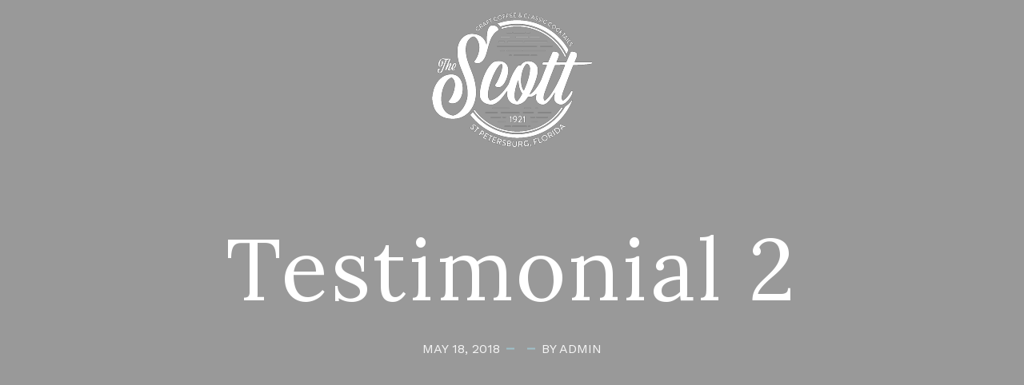

--- FILE ---
content_type: text/css
request_url: https://www.thescottstpete.com/wp-content/themes/caverta/style.css
body_size: 13629
content:
/*
Theme Name: Caverta
Theme URI: https://matchthemes.com/demowp/caverta
Description: Caverta Fine Dining Restaurant WordPress Theme
Version: 1.7.4
Author: MatchThemes
Author URI: https://matchthemes.com
Tested up to: 6.0
Requires PHP: 7.3
License:
License URI:
Tags: one-column, two-columns, three-columns, blog, theme-options, featured-images, grid-layout, news
Text Domain: caverta
*/

/*************************************
 
 	1. MAIN STYLES
	
	2. HEADER
	
	3. HOME
	
	4. MENU
	
	5. PAGES

	6. BLOG
	
	7. FOOTER
	
	8. OTHER
 
 
 
************************************/


/*************************************

1. MAIN STYLES

 ************************************/


/* RESET STYLES */

*,
html,
body,
div,
dl,
dt,
dd,
ul,
ol,
li,
h1,
h2,
h3,
h4,
h5,
h6,
pre,
form,
label,
fieldset,
input,
p,
blockquote,
th,
td {
	margin: 0;
	padding: 0
}

table {
	border-collapse: collapse;
	border-spacing: 0
}

fieldset,
img {
	border: 0
}

address,
caption,
cite,
code,
dfn,
th,
var {
	font-style: normal;
	font-weight: normal
}

address {
	font-style: italic;
}

caption,
th {
	text-align: left
}

h1,
h2,
h3,
h4,
h5,
h6 {
	font-weight: normal;
}

q:before,
q:after {
	content: '';
}

strong,
b {
	font-weight: bold;
}

em,
cite {
	font-style: italic;
}

cite {
	display: block;
}

strike,
del {
	text-decoration: line-through;
}

sup {
	font-size: 11px;
	position: relative;
	vertical-align: top;
	top: 5px;
}

sub {
	bottom: 5px;
	font-size: 11px;
	position: relative;
	vertical-align: bottom;
}

.italic {
	font-style: italic;
}

button,
input,
select,
textarea {
	font-size: 100%;
	margin: 0;
	vertical-align: baseline;
	*vertical-align: middle;
}

.no-margin {
	margin: 0px !important;
}

.no-bottom {
	margin-bottom: 0;
}

.no-padding {
	padding: 0;
}

.column-clear {
	clear: both;
}

.wp-caption {
	max-width: 100%;
}

.sticky {
	position: relative;
}

.wp-caption-text,
.gallery-caption {
	color: #555555;
	font-size: 12px;
	text-align: center;
	margin-top: 24px;
	font-style: italic;
	font-weight: 300;
}

.gallery-columns-6 .gallery-caption,
.gallery-columns-7 .gallery-caption,
.gallery-columns-8 .gallery-caption,
.gallery-columns-9 .gallery-caption {
	display: none;
}

.bypostauthor .comment-body {
	border-bottom: 1px solid #f2f2f2;
}

.screen-reader-text {
	clip: rect(1px, 1px, 1px, 1px);
	height: 1px;
	overflow: hidden;
	position: absolute !important;
	width: 1px;
	word-wrap: normal !important;
}

.screen-reader-text:hover,
.screen-reader-text:active,
.screen-reader-text:focus {
	display: block;
	top: 5px;
	left: 5px;
	width: auto;
	height: auto;
	padding: 1em 1.5em;
	font-size: 0.8em;
	line-height: normal;
	color: #21759b;
	background-color: #f1f1f1;
	border-radius: 3px;
	box-shadow: 0 0 2px 2px rgba(0, 0, 0, 0.6);
	clip: auto !important;
	text-decoration: none;
	z-index: 100000;
	/* Above WP toolbar */
}

.alignright {
	float: right;
	margin: 4px 0 0 24px;
}

.alignleft {
	float: left;
	margin: 4px 24px 0 0;
}

.aligncenter {
	margin: 24px auto;
	text-align: center;
}

hr {
	margin-top: 24px;
	margin-bottom: 24px;
	border: 0;
	border-top: 1px solid #eee;
}



pre,
code {
	background: #f0f0f0;
	color: #333;
	font-family: "Courier New", Courier, monospace;
	padding: 10px;
	font-size: 13px;
}

pre {
	margin-bottom: 24px;
	overflow: auto;
	padding: 24px;
	white-space: pre-wrap;
}

article,
aside,
figure,
footer,
header,
hgroup,
nav,
section {
	display: block;
}

* {
	-webkit-box-sizing: border-box;
	/* Safari/Chrome, other WebKit */
	-moz-box-sizing: border-box;
	/* Firefox, other Gecko */
	box-sizing: border-box;
	/* Opera/IE 8+ */
}

html {
	-webkit-font-smoothing: antialiased;
}

body {
	-webkit-font-smoothing: antialiased;
	-webkit-text-size-adjust: 100%;
	-webkit-overflow-scrolling: touch;
	text-rendering: optimizeLegibility;
	background: #ffffff;
	color: #252525;
	font-size: 16px;
	line-height: 1.5;
	overflow-x: hidden;
}

h1,
h2,
h3,
h4,
h5,
h6 {
	color: #252525;
	font-weight: 400;
	line-height: 1.5em;
}

h1 {
	font-size: 54px;
}

h2 {
	font-size: 48px;
}

h3 {
	font-size: 36px;
}

h4 {
	font-size: 32px;
}

h5 {
	font-size: 24px;
}

h6 {
	font-size: 16px;
}

a {
	color: #252525;
	text-decoration: none;
}

p a {
	border-bottom: 1px solid #252525;
}

a:hover,
p a:hover {
	color: #9fc4ce;
	text-decoration: none;
	border: none;
}

a:active,
a:focus {
	outline: none;
	text-decoration: none;
}

ul,
ol {
	margin: 0 0 16px 24px;
}

.alignc {
	text-align: center;
}

.alignr {
	text-align: right;
}

.none {
	display: none;
}

blockquote {
	font-size: 24px;
	line-height: 1.6em;
	font-style: italic;
	color: #252525;
	position: relative;
	border: none;
	margin: 36px 0;
	padding: 0 32px;
}

blockquote:before {
	display: block;
	font-family: "Font Awesome 5 Free";
	content: "\f10d";
	line-height: 1;
	font-size: 24px;
	font-style: normal;
	font-weight: 700;
	position: absolute;
	left: 0;
	top: 0px;
}

blockquote cite {
	color: #999999;
	font-size: 12px;
	font-style: normal;
	font-weight: 300;
	text-transform: uppercase;
}

blockquote cite {
	line-height: 1;
	margin-top: 16px;
}

p,
ul,
ol {
	margin-bottom: 24px;
}


/* definition lists */

dl dt {
	margin-bottom: 0;
}

dl dd {
	margin-left: 16px;
	margin-bottom: 24px;
}


/* tables */

table {
	border: 1px solid #e5e5e5;
	font-size: 16px;
	width: 100%;
	text-align: center;
	margin-bottom: 24px;
	border-collapse: collapse;
	table-layout: fixed;
}

table caption {
	margin-bottom: 24px;
	text-align: center;
}

table th,
table td {
	border-bottom: 1px solid #e5e5e5;
	border-right: 1px solid #e5e5e5;
	text-align: center;
	padding: 12px;
}

table th {
	font-weight: bold;
}

div p:last-of-type {
	margin-bottom: 0;
}

.clearfix:after {
    display: block;
    clear: both;
    content: "";
}

figure {
  margin: 0 0 1rem;
}

img {
  vertical-align: middle;
  border-style: none;
}

svg {
  overflow: hidden;
  vertical-align: middle;
}

textarea {
    overflow: auto;
    resize: vertical;
}

button, input, optgroup, select, textarea {
    margin: 0;
    font-family: inherit;
    font-size: inherit;
    line-height: inherit;
}

a,
.view-more,
.submit,
#submit,
.wpcf7-submit,
.white-btn,
.post-password-form input[type="submit"],
.gallery-post .gallery-view,
.elementor-widget-tabs .elementor-tab-title,
.elementor-accordion .elementor-tab-title {
	-webkit-backface-visibility: hidden;
	-webkit-transition: all 1s cubic-bezier(0.25, 1, 0.35, 1) 0s;
	-moz-transition: all 1s cubic-bezier(0.25, 1, 0.35, 1) 0s;
	-o-transition: all 1s cubic-bezier(0.25, 1, 0.35, 1) 0s;
	-ms-transition: all 1s cubic-bezier(0.25, 1, 0.35, 1) 0s;
	transition: all 1s cubic-bezier(0.25, 1, 0.35, 1) 0s;
}

.container,
.row > *{
	padding-left: 15px;
	padding-right: 15px;
}

.row{
	margin-left: -15px;
	margin-right: -15px;
}

/*************************************

2. HEADER

************************************/


/*** menu large screens ***/

.menu-nav {
	margin: 0;
	font-size: 0;
	text-align: center;
}

.menu-nav li {
	display: inline-block;
	position: relative;
	margin-left: 24px;
	font-size: 13px;
	font-weight: 500;
	letter-spacing: 0.15em;
	text-transform: uppercase;
}

.menu-nav li:first-child {
	margin-left: 0px;
}

.menu-nav li a {
	color: #ffffff;
	padding: 24px 0;
	display: block;
}

.menu-nav li a:before {
	position: absolute;
	display: block;
	bottom: 20px;
	left: 50%;
	width: 0;
	border-top: 1px solid #ffffff;
	content: '';
	-webkit-backface-visibility: hidden;
	-webkit-transition: all 0.5s cubic-bezier(0.25, 1, 0.35, 1) 0s;
	-moz-transition: all 0.5s cubic-bezier(0.25, 1, 0.35, 1) 0s;
	-o-transition: all 0.5s cubic-bezier(0.25, 1, 0.35, 1) 0s;
	-ms-transition: all 0.5s cubic-bezier(0.25, 1, 0.35, 1) 0s;
	transition: all 0.5s cubic-bezier(0.25, 1, 0.35, 1) 0s;
}

.menu-nav li a:hover,
.menu-nav>li:hover>a,
.menu-nav>li.current-menu-item>a {
	background: none;
	color: #9fc4ce;
}

.menu-nav>li:hover>a:before,
.menu-nav li.current-menu-item>a:before {
	left: 0;
	width: 100%;
	border-color: #9fc4ce;
}

.menu-nav ul {
	display: none;
	margin: 0;
	padding: 12px 0;
	width: 180px;
	position: absolute;
	top: 67px;
	left: 50%;
	margin-left: -90px;
	background: #9fc4ce;
	z-index: 5;
}

.menu-nav ul:before {
	content: '';
	position: absolute;
	left: 50%;
	top: -6px;
	margin-left: -10px;
	width: 0;
	height: 0;
	border-style: solid;
	border-width: 0 10px 10px 10px;
	border-color: transparent transparent #9fc4ce transparent;
}

.menu-nav ul li {
	display: block;
	text-align: center;
	background: none;
	margin: 0;
	font-size: 13px;
	font-weight: 400;
	text-transform: none;
	letter-spacing: 0.05em;
}

.menu-nav ul li>a {
	display: block;
	padding: 5px 16px;
	color: #252525;
}

.menu-nav ul li a:hover,
.menu-nav li:hover ul li a:hover {
	text-decoration: none;
	color: #ffffff;
}

.menu-nav li:hover>ul {
	display: block;
}

.menu-nav li ul ul {
	left: 100%;
	top: -12px;
	margin: 0;
}

.menu-nav li ul ul:before,
.menu-nav li ul a:before {
	display: none;
}

.menu-nav .edge > ul{
	left: auto;
	right: 0;
}

.menu-nav li ul .edge ul {
    left: auto;
    top: -12px;
    margin: 0;
    right: 100%;
}


/*** end menu large screens ***/


/*** menu mobile ***/

.nav-button-holder {
	display: none;
}

.nav-button {
	background: none;
	border: none;
	cursor: pointer;
	padding-bottom: 15px;
	vertical-align: middle;
}

.icon-bar,
.icon-bar1,
.icon-bar2 {
	display: block;
	height: 2px;
	width: 25px;
	background: #ffffff;
	margin-left: auto;
	margin-right: auto;
	position: relative;
}

.icon-bar1,
.icon-bar2 {
	width: 18px;
}

.icon-bar:before,
.icon-bar:after {
	background: #ffffff;
	content: "";
	height: 100%;
	left: 4px;
	position: absolute;
	bottom: -6px;
	right: 0;
}

.icon-bar:after {
	bottom: -12px;
	left: 8px;
	top: auto;
}

.nav-button:hover .icon-bar:before,
.nav-button:hover .icon-bar:after {
	left: 0;
}

.icon-bar,
.icon-bar1,
.icon-bar2,
.nav-button .icon-bar:before,
.nav-button .icon-bar:after {
	-webkit-transition: all 0.3s ease 0s;
	-ms-transition: all 0.3s ease 0s;
	transition: all 0.3s ease 0s;
}

.menu-mobile {
	font-size: 0;
	margin: 0 auto;
	margin-left: 0;
	padding-left: 48px;
}

.menu-mobile li {
	font-size: 14px;
	font-weight: 500;
	letter-spacing: 0.1em;
	padding-top: 24px;
	text-transform: uppercase;
	list-style: none;
}

.menu-mobile li a {
	color: #999999;
	display: block;
	line-height: 1.2;
}

.menu-mobile li a:hover,
.menu-mobile li a:focus {
	background: none;
}

.menu-mobile li:hover>a,
.menu-mobile li.current-menu-item>a {
	color: #ffffff;
}

.menu-mobile>li.menu-item-has-children>a:after {
	content: "\f107";
	display: inline-block;
	font-family: "Font Awesome 5 Free";
	margin-left: 7px;
	margin-right: 0;
	font-size: 12px;
	font-weight: 700;
	vertical-align: middle;
	-webkit-transition: all 0.3s;
	-ms-transition: all 0.3s;
	transition: all 0.3s;
}

.menu-mobile>li.menu-item-has-children.menu-open>a:after {
	content: "\f106";
}

.menu-mobile ul {
	margin-left: 0;
	margin-bottom: 0;
}

.menu-mobile>li>ul {
	display: none;
}

.menu-mobile>li.menu-open>ul {
	display: block;
}

.menu-mobile ul li {
	font-size: 12px;
	font-weight: 500;
	padding-top: 16px;
	padding-left: 8px;
	letter-spacing: 1px;
	display: block;
}

.menu-contact {
	margin-top: 72px;
	padding-left: 48px;
	color: #999999;
}

.menu-contact ul {
	list-style: none;
	margin-left: 0;
	margin-bottom: 0;
}

.mobile-phone {
	font-size: 24px;
	margin: 16px 0;
}

.menu-contact .social-media {
	margin-top: 24px;
	padding-bottom: 48px;
}

.mobile-btn{
	margin-bottom: 24px;
}


/*** end menu mobile ***/


/***** MODAL WINDOW ******/

body.has-active-menu {
	overflow: hidden;
}

.menu-mask {
	position: fixed;
	z-index: 99;
	top: 0;
	left: 0;
	width: 0;
	height: 0;
	opacity: 0;
}

.menu-mask.is-active {
	width: 100%;
	height: 100%;
	opacity: 0.9;
}

.mobile-menu-holder {
	position: fixed;
	z-index: 1050;
	top: 0;
	left: 0;
	overflow-x: hidden;
	width: 350px;
	height: 100%;
	background: #252525;
	opacity: 0;
	padding: 0 30px;
	-webkit-transform: translateX(-400px);
	-ms-transform: translateX(-400px);
	transform: translateX(-400px);
	-webkit-backface-visibility: hidden;
	-webkit-transition: all 0.7s cubic-bezier(0.25, 1, 0.35, 1) 0s;
	-moz-transition: all 0.7s cubic-bezier(0.25, 1, 0.35, 1) 0s;
	-o-transition: all 0.7s cubic-bezier(0.25, 1, 0.35, 1) 0s;
	-ms-transition: all 0.7s cubic-bezier(0.25, 1, 0.35, 1) 0s;
	transition: all 0.7s cubic-bezier(0.25, 1, 0.35, 1) 0s;
}

.mobile-menu-holder.is-active {
	opacity: 1;
	-webkit-transform: translateX(0px);
	-ms-transform: translateX(0px);
	transform: translateX(0px);
}

.modal-menu-container {
	position: relative;
}

.exit-mobile {
	cursor: pointer;
	padding: 7px 1px;
	display: inline-block;
	margin-top: 32px;
}

.icon-bar1 {
	top: 2px;
	-webkit-transform: rotate(45deg);
	-ms-transform: rotate(45deg);
	transform: rotate(45deg);
}

.icon-bar2 {
	-webkit-transform: rotate(-45deg);
	-ms-transform: rotate(-45deg);
	transform: rotate(-45deg);
}


/***** END MODAL WINDOW ******/

.logo-1,
.social-btn-top1,
.social-btn-top6,
.btn-header {
	flex: 1 1 0;
}

.btn-header {
	text-align: right;
}


/** Header 1 **/

.headerHolder {
	display: flex;
	align-items: center;
	justify-content: center;
	padding-left: 30px;
	padding-right: 30px;
	left: 0;
	position: absolute;
	top: 0;
	width: 100%;
	z-index: 100;
}

.header-1 {
	margin-top: 16px;
}

.nav-holder-1 {
	text-align: center;
}

.logo img {
	background: none;
}

.logo-txt {
	font-size: 36px;
}

.logo-txt a{
	color: #ffffff;
}

.social-btn-top1{
	display: flex;
	align-items: center;
}

.social-media1 {
    flex: 1 1 0;
    text-align: right;
}

.btn-header1{
	margin-left: 16px;
	flex: 0 1 auto;
}

/** Header 2 **/

.nav-holder-2 {
	flex: 1 1 0;
}

.nav-holder-2 .menu-nav {
	text-align: left;
}

.header-2 {
	margin-top: 16px;
}

.menu-nav-2 ul {
	left: 0;
	margin-left: 0;
}

.menu-nav-2 ul:before {
	left: 16px;
	margin-left: 0;
}

.menu-nav-2 ul li {
	text-align: left;
}


/** Header 3 **/

.header-3 {
	padding-top: 12px;
	padding-bottom: 12px;
	margin-top: 4px;
}

.nav-button-holder-3 {
	display: block;
	flex: 1 1 0;
}

/** Header 4 **/

.top-header{
	padding: 8px 30px;
	background: #9fc4ce;
	color: #ffffff;
}

.headerHolder4,
.headerHolder5 {  
    left: 0;
    position: absolute;
    top: 0;
    width: 100%;
    z-index: 100;
}

.header-4,
.header-5{
	display: flex;
	align-items: center;
	 padding-left: 30px;
    padding-right: 30px;
}

.nav-holder-4{
	flex: 1 1 0;
	text-align: right;
}

.menu-nav-4{
	text-align: right;
}

.top-header {
    display: flex;
    align-items: center;
}

.top-header .social-media li{
	font-size: 12px;
}

.top-header a,
.top-header .social-media a,
.header5-left a{
	color: #ffffff;
}

.top-header a:hover,
.header5-left a:hover{
	color: #ffffff;
	border-bottom: 1px solid #ffffff;
}

.binfo{
	flex: 1 1 0;
}

.binfo ul {
    font-size: 0;
    margin: 0;
}

.binfo ul li {
    color: #fff;
    display: inline-block;
    margin-right: 28px;
    font-size: 12px;
    position: relative;
}

.binfo ul li i {
    margin-right: 8px;
}

/** Header 5 **/

.headerHolder5{
	padding-top: 4px;
}

.header5-left ul li {
    display: block;
	margin-bottom: 4px;
}

.header5-left ul li:last-child {
	margin-bottom: 0;
}

.headerHolder5.nav-fixed-top .header-5{
	display: none;
}

/** Header 6 **/

.social-btn-top6{
	display: flex;
	align-items: center;
}

.binfo6{
	text-align: right;
	color: #ffffff;
}

.binfo6 ul li:not(:nth-child(2)){
	display: none;
}

.binfo6 ul li:nth-child(2){
	font-size: 16px;
	margin-right: 0;
}

/** Header 7 **/

.header-7 {
	margin-top: 16px;
}

.nav-holder-7{
	padding-left: 72px;
}


.nav-fixed-top {
	position: fixed;
	top: 0;
	right: 0;
	left: 0;
	z-index: 1030;
	background: #252525;
	margin-top: 0;
}

.social-media,
.footer-social {
	list-style: none;
	margin: 0;
	font-size: 0;
}

.social-media li,
.footer-social li {
	display: inline-block;
	font-size: 14px;
	margin-left: 12px;
}

.social-media li a {
	color: #999999;
}

.social-media1 li a{
	color: #ffffff;
}

.social-media li:first-child,
.footer-social li:first-child {
	margin-left: 0;
}

a.social-twitter:hover {
	color: #29C5F6 !important;
}

a.social-facebook:hover {
	color: #6788CE !important;
}

a.social-gplus:hover {
	color: #E75C3C !important;
}

a.social-linkedin:hover {
	color: #3A9BDC !important;
}

a.social-pinterest:hover {
	color: #FE4445 !important;
}

a.social-tripadvisor:hover {
	color: #00AF87 !important;
}

a.social-youtube:hover {
	color: #E34040 !important;
}

a.social-vimeo:hover {
	color: #44BBFF !important;
}

a.social-instagram:hover {
	color: #AA8062 !important;
}

a.social-dribbble:hover {
	color: #ED4F8C !important;
}

a.social-skype:hover {
	color: #24B4F0 !important;
}


/*************************************

3. HOME

************************************/


/* SLIDER */

.slider-container {
	position: relative;
	height: 100vh;
	margin-bottom: 81px;
}

.slider-item-box-bkg {
	height: 100vh;
}

.slider-img {
	background-position: center center;
	background-repeat: no-repeat;
	background-size: cover;
	display: block;
	height: 100%;
	position: relative;
	width: 100%;
}

.slider-img:before {
	content: '';
	background: rgba(0, 0, 0, 0.3);
	position: absolute;
	top: 0;
	left: 0;
	bottom: 0;
	right: 0;
}

.slider-caption {
	position: absolute;
	left: 0;
	top: 50%;
	right: 0;
	text-align: center;
	color: #ffffff;
	padding: 0 54px;
	z-index: 2;
	-ms-transform: translateY(-50%);
	-webkit-transform: translateY(-50%);
	-moz-transform: translateY(-50%);
	-o-transform: translateY(-50%);
	transform: translateY(-50%);
}

.intro-txt {
	font-weight: 500;
	font-size: 16px;
	letter-spacing: 0.03em;
}

.slider-caption h2 {
	font-size: 108px;
	letter-spacing: 0.03em;
	color: #ffffff;
	line-height: 1;
	margin: 16px 0;
}

.slider-caption .slider-btn {
	margin-top: 48px;
}


/* END SLIDER */

/* BKG VIDEO */

.video-container{
	position: relative;
top: 0;
left: 0;
right: 0;
bottom: 0;
height: 100vh;
overflow: hidden;
z-index: 1;
}

.video-container:before {
	content: '';
	background: rgba(0, 0, 0, 0.4);
	position: absolute;
	top: 0;
	left: 0;
	bottom: 0;
	right: 0;
	z-index: 2;
}	

.video-container video{
	position: absolute;
left: 50%;
width: auto;
height: auto;
top: 50%;
min-width: 125%;
min-height: 125%;
-webkit-transform: translateX(-50%) translateY(-50%);
-ms-transform: translateX(-50%) translateY(-50%);
transform: translateX(-50%) translateY(-50%);
}

/* END BKG VIDEO */


/* HEADER PAGES */

.topSingleBkg {
	width: 100%;
	height: 100vh;
	overflow: hidden;
	position: relative;
	margin-bottom: 81px;
}

.single-post-title {
	color: #ffffff;
	font-size: 108px;
	letter-spacing: 0.03em;
}

.post-subtitle {
	color: #ffffff;
	text-transform: uppercase;
	opacity: 0.9;
}

.item-img {
	background-position: center center;
	background-repeat: no-repeat;
	background-size: cover;
	display: block;
	height: 100%;
	position: relative;
	width: 100%;
}

.item-img:before {
	content: '';
	background: rgba(0, 0, 0, 0.4);
	position: absolute;
	top: 0;
	left: 0;
	bottom: 0;
	right: 0;
}

.inner-desc {
	position: absolute;
	z-index: 4;
	text-align: center;
	padding: 0 15px;
	width: 100%;
	top: 50%;
	left: auto;
	-ms-transform: translate(0, -50%);
	-webkit-transform: translate(0, -50%);
	-moz-transform: translate(0, -50%);
	-o-transform: translate(0, -50%);
	transform: translate(0, -50%);
}

.inner-desc h1 {
	line-height: 1.2em;
	margin-bottom: 24px;
}

.inner-desc .post-meta li {
	color: #ffffff;
	font-size: 16px;
	font-weight: 400;
	letter-spacing: 0;
	opacity: 0.9;
}

.inner-desc .meta-categ a {
	color: #ffffff;
}


/* END HEADER PAGES */

.home5-img {
    min-height: 70vh;
}


/*************************************

4. MENU

************************************/

.food-menu {
	margin: 0;
	font-size: 0;
	list-style: none;
	margin-top: 32px;
}

.food-menu li {
	font-size: 16px;
	margin-bottom: 24px;
	padding-bottom: 24px;
	border-bottom: 1px dotted #999999;
	-webkit-column-break-inside: avoid;
    page-break-inside: avoid;
    break-inside: avoid;
}

.food-menu li h4,
.food-menu-v2 li h4{
	font-size: 16px;
	padding-right: 80px;
	position: relative;
	margin-bottom: 8px;
	font-weight: 700;
	letter-spacing: 0.03em;
}

.menu-price {
	position: absolute;
	top: 0;
	right: 0;
}

.menu-text {
	font-size: 14px;
	font-style: italic;
}

.menu-2cols {
	display: grid;
    grid-template-columns: repeat(2,1fr);
    grid-column-gap: 80px;
}

.menu-3cols {
	display: grid;
    grid-template-columns: repeat(3,1fr);
    grid-column-gap: 80px;
}

/* menu page 6 */

.menu-img img {
    border-radius: 99em;
}

.menu-img-nocircle img {
    border-radius: 0;
}

.menu-img span {
    display: block;
    margin-top: 8px;
    font-size: 18px;
    font-weight: 700;
    color: #9fc4ce;
}

.menu-img2{
	-webkit-transform: translateY(0);
	-ms-transform: translateY(0);
	transform: translateY(0);
	
	-webkit-transition: transform 1s cubic-bezier(0.30, 1, 0.35, 1) 0s;
	-moz-transition: transform 1s cubic-bezier(0.30, 1, 0.35, 1) 0s;
	-o-transition: transform 1s cubic-bezier(0.30, 1, 0.35, 1) 0s;
	-ms-transition: transform 1s cubic-bezier(0.30, 1, 0.35, 1) 0s;
	transition: transform 1s cubic-bezier(0.30, 1, 0.35, 1) 0s;
}

.menu-img2:hover{
	-webkit-transform: translateY(-10px);
	-ms-transform: translateY(-10px);
	transform: translateY(-10px);
}

.menu-img2 .menu-price2{
	margin-top: 24px;
	font-weight: 700;
	display: inline-block;
	color: #252525;
}

.menu-img10 .elementor-widget-container{
	height: 375px;
}

.menu-promo{
	height: 400px;
	position: relative;
}

.menu-promo .elementor-widget-container {
    height: 100%;
    display: flex;
    align-items: center;
    justify-content: center;
}

.menu-promo .elementor-widget-container:after {
    position: absolute;
    content: '';
    width: 100%;
    height: 100%;
    top: 0;
    left: 0;
    background: #000;
    opacity: 0.4;
}

.menu-promo .elementor-widget-container h3{
	z-index: 1;
}

.menu-promo .elementor-widget-container h3 a{
	display: inline-block;
}


/* menu v2 */

.food-menu-v2{
	text-align: center;
	font-size: 0;
list-style: none;
display: flex;
flex-wrap: wrap;
margin-left: -15px;
margin-right: -15px;
}

.food-menu-v2:last-child {
    margin-bottom: -32px;
}

.menu-v2-2cols li{
	width: 50%;
	padding-left: 15px;
padding-right: 15px;
margin-bottom: 32px;
}

.menu-v2-3cols li{
	width: 33.333%;
	padding-left: 15px;
padding-right: 15px;
margin-bottom: 32px;
}

.menu-v2-1col li {
	width: 100%;
	padding-left: 0;
padding-right: 0;
margin-bottom: 32px;
}

.food-menu-v2 li h4{
	padding-right: 0;
}

.menu-v2-price {
    font-size: 14px;
    font-weight: 600;
    letter-spacing: .03em;
	margin-top: 8px;
}


/*************************************

5. PAGES

************************************/

.page-holder > h1,
.page-holder > h2,
.page-holder > h3,
.page-holder > h4,
.page-holder > h5,
.page-holder > h6 {
	margin-bottom: 24px;
}

h2.home-title,
.home-title h2 {
	margin-bottom: 32px;
}


/** GALLERY **/

.gallery-container-fs {
	padding: 0 20px;
}

.gallery-holder {
	display: flex;
	flex-wrap: wrap;
	margin: 0 -10px;
}

.gallery-post {
	width: 33.33%;
	height: 400px;
	display: block;
	overflow: hidden;
	position: relative;
	margin-bottom: 20px;
	padding: 0 10px;
}

.gallery-post a {
	position: relative;
	width: 100%;
	height: 100%;
	display: block;
	overflow: hidden;
}

.gallery-img {
	background-position: center center;
	background-repeat: no-repeat;
	background-size: cover;
	display: block;
	height: 100%;
	position: relative;
	width: 100%;
	-webkit-backface-visibility: hidden;
	-webkit-transition: all 3s cubic-bezier(0.25, 1, 0.35, 1) 0s;
	-moz-transition: all 3s cubic-bezier(0.25, 1, 0.35, 1) 0s;
	-o-transition: all 3s cubic-bezier(0.25, 1, 0.35, 1) 0s;
	-ms-transition: all 3s cubic-bezier(0.25, 1, 0.35, 1) 0s;
	transition: all 3s cubic-bezier(0.25, 1, 0.35, 1) 0s;
}

.gallery-post:hover .gallery-img {
	transform: scale(1.2);
	-webkit-transform: scale(1.2);
	-ms-transform: scale(1.2);
}

.gallery-img:after {
	content: '';
	position: absolute;
	left: 0;
	top: 0;
	background: #000;
	width: 100%;
	height: 100%;
	opacity: 0.2;
}

.gallery-desc {
	position: absolute;
	z-index: 4;
	text-align: center;
	padding: 0 15px;
	width: 100%;
	top: 50%;
	-ms-transform: translateY(-50%);
	-webkit-transform: translateY(-50%);
	transform: translateY(-50%);
}

.gallery-view {
	color: #ffffff;
	font-size: 36px;
	opacity: 0;
	-ms-transform: translateY(30px);
	-webkit-transform: translateY(30px);
	transform: translateY(30px);
}

.gallery-post:hover .gallery-view {
	opacity: 1;
	-ms-transform: translateY(0px);
	-webkit-transform: translateY(0px);
	transform: translateY(0px);
}

.gallery-4cols .gallery-post {
	width: 25%;
}


/** TEAM **/

.team-img img {
	margin: 0 auto;
}

.page-holder h3.team-title {
	font-size: 24px;
	margin-bottom: 0px;
}

.team-desc .smalltitle {
	font-size: 14px;
	letter-spacing: 0;
	margin-bottom: 24px;
}


/** RESERVATION **/

.reserve-holder .comm-field,
.mt-opentable .comm-field {
	margin-bottom: 24px;
}

.mt-otbutton {
	text-align: center;
}

.mt-otbutton img {
	margin: 12px auto 0 auto;
	display: block;
	width: 120px;
}

.mt-opentable h2 {
	margin-bottom: 12px;
}

.opentable-vertical .col-md-4 {
    flex: 0 0 100%;
    max-width: 100%;
}


/*************************************

6. BLOG

************************************/

.posts-holder {
	padding-right: 35px;
}

.posts-holder-push-right {
	order: 2;
	padding-right: 0;
	padding-left: 35px;
}

.blog-item {
	margin-bottom: 72px;
}

.home-blog-grid .blog-item {
	margin-bottom: 0;
}

.blog-item .post-image img,
.blog-item .list-image {
	-webkit-backface-visibility: hidden;
	-webkit-transition: all 3s cubic-bezier(0.25, 1, 0.35, 1) 0s;
	-moz-transition: all 3s cubic-bezier(0.25, 1, 0.35, 1) 0s;
	-o-transition: all 3s cubic-bezier(0.25, 1, 0.35, 1) 0s;
	-ms-transition: all 3s cubic-bezier(0.25, 1, 0.35, 1) 0s;
	transition: all 3s cubic-bezier(0.25, 1, 0.35, 1) 0s;
}

.blog-item:hover .post-image img,
.blog-item:hover .list-image {
	transform: scale(1.2);
	-webkit-transform: scale(1.2);
	-ms-transform: scale(1.2);
}

.post-image {
	margin-bottom: 24px;
	overflow: hidden;
}

.article-title {
	font-size: 36px;
	margin: 8px 0 24px 0;
}

.post-meta {
	margin: 0;
	font-size: 0;
	list-style: none;
}

.post-meta li {
	display: inline-block;
	font-size: 12px;
	font-weight: 500;
	letter-spacing: 0.05em;
	text-transform: uppercase;
	color: #999999;
}

.meta-categ a {
	color: #999999;
}

.meta-categ a:hover {
	color: #9fc4ce;
}

.meta-categ:before {
	display: inline-block;
	width: 10px;
	height: 2px;
	margin: 0 8px 2px 8px;
	content: '';
	vertical-align: middle;
	background: #9fc4ce;
}

.post-meta li.meta-sticky {
	background: #9fc4ce;
	padding: 3px 8px;
	margin-left: 8px;
	color: #ffffff;
	text-transform: uppercase;
}

.post-holder .view-more {
	margin-top: 36px;
}


/*** BLOG GRID ***/

.blog-item-2col-grid .article-title {
	font-size: 32px;
}

.blog-item-3col-grid .article-title {
	font-size: 28px;
}


/*** END BLOG GRID ***/


/*** BLOG LIST ***/

.blog-item-1col-list {
	display: flex;
	align-items: center;
}

.blog-item-1col-list .post-image {
	width: 40%;
	height: 400px;
	overflow: hidden;
	margin-bottom: 0;
}

.blog-item .list-image {
	background-position: center center;
	background-repeat: no-repeat;
	background-size: cover;
	width: 100%;
	height: 100%;
}

.blog-item-1col-list .post-holder {
	width: 60%;
	padding-left: 36px;
	margin-top: 0;
}

.blog-item-1col-list .article-title {
	font-size: 32px;
}

.blog-item-1col-list .post-holder-noimg {
	width: 100%;
	padding: 0;
}

.blog-item-1col-list:last-child {
	margin-bottom: 0;
}


/*** END BLOG LIST ***/

.author-single-page {
	margin-top: 72px;
}

.author-avatar {
	display: block;
	float: left;
}

.author-avatar img {
	border-radius: 99em;
}

.author-content {
	margin-left: 130px;
}

.author-single-page h4 {
	font-size: 24px;
	font-weight: 500;
	margin-bottom: 8px;
}

.author-content .social-media {
	margin-top: 8px;
}

.meta-nav-holder {
	margin-top: 72px;
	align-items: center;
}

.meta-nav {
	padding: 0 15px;
}

.meta-nav .widgettitle {
	margin-bottom: 4px;
	font-size: 11px;
}

.meta-nav a {
	display: block;
	color: #252525;
}

.meta-nav a:hover {
	color: #9fc4ce;
}

.meta-nav-subtitle {
	font-size: 16px;
	font-style: italic;
}

.pn-holder {
	display: flex;
	align-items: center;
}

.pn-img {
	width: 80px;
	height: 0;
	flex: 0 0 auto;
	margin-right: 15px;
	overflow: hidden;
	border-radius: 99em;
	position: relative;
	padding-bottom: 80px;
}

.pn-img img {
	object-fit: cover;
	object-position: center top;
	width: 100% !important;
	height: 100% !important;
	position: absolute;
	left: 0;
	top: 0;
}

.pn-desc h3 {
	font-size: 18px;
}

.meta-nav-right .pn-holder {
	justify-content: flex-end;
	text-align: right;
}

.meta-nav-right .pn-img {
	margin-left: 15px;
	margin-right: 0px;
}

.comm-title .widgettitle,
.comment-reply-title {
	margin-top: 72px;
}

.output2 {
	margin-top: 24px;
	border: 1px solid #ff0000;
	padding: 7px;
	color: #ff0000;
}

.antispam {
	display: none;
}

.comm-send {
	margin-top: 36px;
}


/**** COMMENTS STYLES*****/

.commentlist {
	margin: 0
}

.commentlist>li {
	list-style: none;
	margin: 0;
	margin-top: 24px;
}

.commentlist>li ul.children li {
	list-style: none;
}

.children li.depth-2 {
	margin: 0 0 0px 63px
}

.children li.depth-3 {
	margin: 0 0 0px 63px
}

.children li.depth-4 {
	margin: 0 0 0px 63px
}

.children li.depth-5 {
	margin: 0 0 0px 63px
}

.children li.depth-6 {
	margin: 0 0 0px 63px
}

.children li.depth-7 {
	margin: 0 0 0px 63px
}

.children li.depth-8 {
	margin: 0 0 0px 63px
}

.children li.depth-9 {
	margin: 0 0 0px 63px
}

.children li.depth-10 {
	margin: 0 0 0px 63px
}

.comment-body {
	margin-bottom: 32px;
}

.comment-details {
	position: relative;
	margin-left: 72px
}

.comment-avatar {
	position: absolute;
	left: -72px;
	top: 0
}

.comment-avatar img {
	display: block;
	border-radius: 50%;
}

.comment-author .author a,
.comment-author .author a:visited {
	border: none;
}

.comment-author span,
.comment-author .author a {
	color: #252525;
	font-size: 18px;
	margin-right: 10px;
	font-style: normal;
}

.comment-author .author a:hover {}

.comment-content p:last-child {
	margin: 0;
}

.comment-author span.comment-date {
	font-size: 12px;
	font-weight: normal;
	font-style: italic;
	color: #999999;
}

.comment-text {
	margin-top: 16px;
}

.reply {
	margin-top: 8px;
}

.comment-reply-link {
	font-size: 14px;
	letter-spacing: 0.05em;
	font-weight: 400;
	color: #252525;
	text-transform: lowercase;
	padding-bottom: 4px;
	border-bottom: 1px solid #252525;
}

#cancel-comment-reply-link {
	font-size: 11px;
}

.commentlist .children {
	margin: 0
}

#comments_wrap {
	margin-top: 16px
}

#cancel-comment-reply {
	float: right;
	margin-top: 16px;
}

.comment-reply-title small {
	display: block;
	margin-bottom: 8px;
}

.pingback .comment-details {
	margin-left: 0;
}

.pingback .comment-avatar {
	display: none;
}

input::-ms-clear {
	display: none;
}

@-ms-viewport {
	width: auto;
}


/**** END COMMENTS STYLES*****/


/* SIDEBAR */

aside ul,
footer ul,
.widget_recent_entries ul {
	margin: 0;
	padding: 0;
	list-style: none;
}

aside>ul>li {
	margin-top: 36px;
}

aside>ul>li:first-child {
	margin-top: 0;
}

aside .screen-reader-text,
.foo-block .screen-reader-text {
	display: none;
}

aside table,
aside table caption,
.foo-block table,
.foo-block table caption {
	margin-bottom: 0;
}

aside table caption,
.foo-block table caption {
	padding-bottom: 0;
}

.widgettitle,
.smalltitle,
.comment-reply-title {
	color: #252525;
	font-weight: 500;
	font-size: 16px;
	letter-spacing: 0.15em;
	margin-bottom: 32px;
	text-transform: uppercase;
}

.smalltitle {
	color: #9fc4ce;
	position: relative;
	padding: 0 16px;
	display: inline-block;
}

.smalltitle:before,
.smalltitle:after {
	content: '';
	position: absolute;
	width: 10px;
	height: 2px;
	background: #9fc4ce;
	left: 0;
	top: 50%;
	transform: translateY(-50%);
	-webkit-transform: translateY(-50%);
	-ms-transform: translateY(-50%);
}

.smalltitle:after {
	left: auto;
	right: 0;
}

aside .instagram-pics,
footer .instagram-pics {
	text-align: center;
}

aside .instagram-pics li,
footer .instagram-pics li {
	display: inline-block;
	margin: 0 7px 7px 0px;
}

aside .instagram-pics li img,
footer .instagram-pics li img {
	width: 80px;
	height: 80px;
}

.textwidget img {
	display: block;
	height: auto;
	max-width: 100%;
}

.textwidget select {
	width: 100%;
}

.search-string {
	padding: 12px;
	width: 100%;
	border: 1px solid #e0e0e0;
}

.tagcloud a,
.tags-single-page a {
	display: inline-block;
	font-size: 12px !important;
	color: #252525;
	background: #f2f2f2;
	padding: 6px 12px;
	text-align: center;
	margin: 0 3px 7px 0;
}

.tagcloud a:hover,
.tags-single-page a:hover {
	background: #9fc4ce;
	color: #ffffff;
	text-decoration: none;
}

.tags-single-page {
	margin-top: 36px;
}

.widget ul li,
.widget_recent_entries li,
.widget_archive li,
.widget_categories li {
	margin-bottom: 16px;
	line-height: 1.4;
}

.widget_categories ul.children,
.widget_pages ul.children,
.widget_nav_menu .sub-menu {
	padding-top: 16px;
	margin-left: 16px;
}

.widget_recent_entries li:last-child,
.widget_archive li:last-child,
.widget_categories li:last-child {
	margin-bottom: none;
}

aside table th,
.foo-block table th,
aside table td,
.foo-block table td {
	padding: 8px;
}


/* END SIDEBAR */


/*************************************

7. FOOTER

************************************/

footer {
	padding: 81px 0 32px 0;
	margin-top: 81px;
	background: #000000;
}

footer,
footer a,
.footer-social li a {
	color: #999999;
}

.footer-bkg{
	overflow: hidden;
	position: relative;
	width: 100%;
	height: 100%;	
	background-position: center center;
	background-repeat: no-repeat;
	background-size: cover;
}

.footer-bkg:before {
	content: '';
	background: rgba(0, 0, 0, 0.5);
	position: absolute;
	top: 0;
	left: 0;
	bottom: 0;
	right: 0;
}

.footer-bkg .container {
    z-index: 1;
    position: relative;
}


.footer-bkg,
.footer-bkg a,
.footer-bkg .footer-social li a {
	color: #ffffff;
}

.foo-block,
.widget-footer {
	margin-bottom: 36px;
}

.foo-block .widgettitle {
	color: #ffffff;
}

.copyright {
	margin-top: 18px;
	display: flex;
}

.footer-copy {
	font-size: 12px;
	letter-spacing: 1px;
	flex: 1 1 auto;
}

.footer-social {
	text-align: right;
}

#footer-instagram {
	text-align: center;
	position: relative;
}

#footer-instagram .widgettitle {
    display: inline-block;
    position: absolute;
    top: 50%;
    left: 50%;
    z-index: 2;
    background: #fff;
    padding: 8px 16px;
    font-size: 11px;
	
	-ms-transform: translate(-50%, -50%);
	-webkit-transform: translate(-50%, -50%);
	-moz-transform: translate(-50%, -50%);
	-o-transform: translate(-50%, -50%);
	transform: translate(-50%, -50%);

}
#footer-instagram .instagram-pics {
	margin: 0;
}

#footer-instagram .instagram-pics li {
	display: inline-block;
	margin: 0;
	width: 12.5%;
}

#footer-instagram .instagram-pics li img {
	max-width: 100%;
	width: auto;
	height: auto;
}

#footer-instagram .instagram-pics li img:hover {
	opacity: 0.9;
}

#footer-instagram .clear {
	bottom: 7px;
	font-size: 12px;
	left: 0;
	letter-spacing: 1px;
	line-height: 1.1;
	position: absolute;
	right: 0;
}

#footer-instagram .clear a {
	background: #ffffff;
	border: medium none;
	color: #252525;
	display: inline-block;
	padding: 8px 16px;
}


/*************************************

8. OTHER

************************************/

.hometitle {
	font-size: 36px;
}

.white {
	color: #ffffff !important;
}

.white:before,
.white:after {
	background: #ffffff !important;
}

.img-fluid,
.single-post-content img,
.custom-page-template img {
	height: auto;
	max-width: 100%;
}

.img-fluid,
.custom-page-template img {
    background-color: #f1f1f1;
}

.icon-img img{
	background: none;
}

.single-post-content h1,
.single-post-content h2,
.single-post-content h3,
.single-post-content h4,
.single-post-content h5,
.single-post-content h6 {
	margin-bottom: 12px;
}


/* comments + contact fields */

.comm-field,
.contact-field,
#msg-contact {
	width: 100%;
	padding: 16px;
	border: none;
	background: #f2f2f2;
	margin-bottom: 8px;
}

.post-password-form label input {
	padding: 12px;
	border: none;
	background: #f2f2f2;
	margin-left: 8px;
}

.form-submit {
	text-align: right;
}

.form-submit {
	margin-bottom: 0px;
}

.comm-title-2 .section-title {
	margin-top: 28px;
}

.contact-field {
	margin-bottom: 24px;
}

#submit,
.submit {
	padding: 10px 24px;
}

.submit {
	margin-top: 24px;
}

.view-more,
.submit,
#submit,
.wpcf7-submit,
.white-btn,
.el-btn .elementor-button{
	font-size: 13px;
	letter-spacing: 0.15em;
	font-weight: 600;
	display: inline-block;
	color: #ffffff;
	border: 2px solid #9fc4ce;
	text-transform: uppercase;
	padding: 12px 24px;
	background: #9fc4ce;
	cursor: pointer;
}

.el-btn .elementor-button.elementor-size-md,
.el-btn .elementor-button.elementor-size-sm {
	color: #ffffff;
    font-size: 13px;
	font-weight: 600;
    padding: 12px 24px;
	background: #9fc4ce;
	border: 2px solid #9fc4ce;
    -webkit-border-radius: 0;
    border-radius: 0;
	line-height: 1.5;
}

.view-more:hover,
.submit:hover,
#submit:hover,
.wpcf7-submit:hover,
.el-btn .elementor-button.elementor-size-md:hover,
.el-btn .elementor-button.elementor-size-sm:hover{
	color: #9fc4ce;
	border: 2px solid;
	background: none;
}

.white-btn,
.el-btn.white-btn .elementor-button.elementor-size-md,
.el-btn.white-btn .elementor-button.elementor-size-sm{
	background: none;
	color: #ffffff;
	border: 2px solid #ffffff;
}

.white-btn:hover,
.el-btn.white-btn .elementor-button.elementor-size-md:hover,
.el-btn.white-btn .elementor-button.elementor-size-sm:hover{
	color: #252525;
	border: 2px solid #ffffff;
	background: #ffffff;
}

.btn-header .view-more {
	color: #252525;
	background: #ffffff;
	border-color: #ffffff;
	margin-top: 0;
}

.btn-header .view-more:hover {
	background: none;
	border-color: #ffffff;
	color: #ffffff;
}

.slider-btn {
	font-size: 13px;
	letter-spacing: 0.15em;
	font-weight: 600;
	display: inline-block;
	color: #ffffff;
	text-transform: uppercase;
	border-bottom: 2px solid #ffffff;
	padding-bottom: 4px;
}

.slider-btn:hover {
	border-bottom: 2px solid #9fc4ce;
}


/*** PREV-NEXT PAGE NAVIGATION ***/

.prev-next,
.page-links {
	text-align: center;
	font-size: 0;
}

.page-numbers,
.nav-page a,
.page-links a,
.post-password-form input[type="submit"] {
	color: #ffffff;
	border: 2px solid #9fc4ce;
	background: #9fc4ce;
	padding: 8px 16px;
	margin: 0 8px;
	font-size: 13px;
	font-weight: 600;
	text-transform: uppercase;
	text-decoration: none;
	display: inline-block;
	letter-spacing: 0.15em;
}

.current-page,
.page-numbers:hover,
.nav-page a:hover,
.page-links a:hover,
.post-password-form input[type="submit"]:hover {
	color: #9fc4ce;
	background: none !important;
	border: 2px solid;
}

.page-links {
	margin-top: 32px;
}

.page-links a,
.post-password-form input[type="submit"] {
	margin: 0;
	margin-right: 12px;
	padding: 12px 24px;
}

.more-pages{
	font-size: 13px;
	vertical-align: bottom;
	margin: 0 8px;
}

.post-password-form input[type="submit"] {
	vertical-align: top;
	margin-left: 8px;
	cursor: pointer;
}

.topPage404 {
	height: 450px;
}

.error-404 {
	text-align: center;
}


/*flexible embeds*/

.video-widget {
	position: relative;
	padding: 0;
	padding-bottom: 56.25%;
	/* 16:9 ratio*/
	height: 100%;
	overflow: hidden;
}

.gmaps {
	position: relative;
	padding: 0;
	height: 400px;
	overflow: hidden;
}

.video-widget iframe,
.gmaps iframe {
	position: absolute;
	top: auto;
	left: 0;
	width: 100%;
	height: 100%;
}

.post-video{
position: relative;
}

.post-video:before {
    content: "";
    display: block;
    padding-top: 56.25%;
}

.post-audio:before {
    padding-top: 35%;
}

.post-video iframe{
	position: absolute;
    top: 0;
    right: 0;
    bottom: 0;
    left: 0;
    height: 100%;
    width: 100%;
	max-width: 100%;
}

.scrollup {
	display: none;
}

.scrollup i {
	width: 30px;
	height: 30px;
	position: fixed;
	background: #252525;
	color: #ffffff;
	border-radius: 50%;
	bottom: 20px;
	right: 20px;
	text-align: center;
	padding-top: 6px;
	cursor: pointer;
	z-index: 110;
}

.nf-text {
	margin: 24px 0;
}

.alert{
	background-color: #f8d7da;
	border-color: #f5c6cb;
	color: #721c24;
	padding: 16px;
	border-radius: 0;
	margin-top:81px;
}


/* Owl Carousel Default Nav */

.owl-carousel {
	cursor: -webkit-grab;
	cursor: -moz-grab;
}

.owl-carousel.owl-grab {
	cursor: -webkit-grabbing;
	cursor: -moz-grabbing;
}

.owl-theme .owl-nav .disabled {
	opacity: 0.5;
	cursor: default;
}

.owl-theme .owl-nav.disabled+.owl-dots {
	margin-top: 36px;
}

.owl-theme .owl-dots {
	position: absolute;
	right: 0;
	left: 0;
	text-align: center;
	bottom: 0px;
	z-index: 100;
	width: auto;
	z-index: 20;
	-webkit-transform: translateY(-50%);
	-moz-transform: translateY(-50%);
	-ms-transform: translateY(-50%);
	-o-transform: translateY(-50%);
	transform: translateY(-50%);
}

.owl-theme .owl-dots .owl-dot {
	margin: 0px 8px;
	zoom: 1;
	display: inline-block;
}

.owl-theme .owl-dots .owl-dot span {
	width: 7px;
	height: 7px;
	background: #ffffff;
	display: block;
	border-radius: 99em;
	opacity: 0.8;
	-webkit-backface-visibility: visible;
	-webkit-transition: all 1s cubic-bezier(0.25, 1, 0.35, 1) 0s;
	-moz-transition: all 1s cubic-bezier(0.25, 1, 0.35, 1) 0s;
	-o-transition: all 1s cubic-bezier(0.25, 1, 0.35, 1) 0s;
	-ms-transition: all 1s cubic-bezier(0.25, 1, 0.35, 1) 0s;
	transition: all 1s cubic-bezier(0.25, 1, 0.35, 1) 0s;
}

.owl-theme .owl-dots .owl-dot.active span,
.owl-theme .owl-dots .owl-dot:hover span {
	background: #ffffff;
	opacity: 1;
	-webkit-transform: scale(1.8);
	-moz-transform: scale(1.8);
	-ms-transform: scale(1.8);
	-o-transform: scale(1.8);
	transform: scale(1.8);
}

.testimonial-slider .owl-dots {
	position: relative;
}

.testimonial-info {
	color: #ffffff;
}

.testimonial-info h4 {
	font-size: 28px;
	font-style: italic;
	color: #ffffff;
	margin-bottom: 48px;
	text-align: center;
}

.testimonial-info div {
	text-align: center;
	font-style: normal;
	font-size: 14px;
	font-weight: 700;
	letter-spacing: 1px;
	text-transform: uppercase;
	margin-top: 24px;
	padding-top: 4px;
	position: relative;
}

.testimonial-info div:before {
	background: #ffffff;
	content: "";
	position: absolute;
	height: 1px;
	left: 50%;
	top: -10px;
	width: 50px;
	margin-left: -25px;
}

.testimonial-info span {
	text-align: center;
	font-style: normal;
	font-size: 12px;
	display: block;
}

#testimonial-black .testimonial-info,
#testimonial-black .testimonial-info h4{
	color: #252525;
}

#testimonial-black .owl-dots .owl-dot span,
#testimonial-black .owl-dots .owl-dot.active span,
#testimonial-black .owl-dots .owl-dot:hover span{
	background: #252525;
}

.fs-bkgcolor .testimonial-desc,
.fs-bkgcolor .testimonial-info span,
.parallax-content .testimonial-desc,
.parallax-content .testimonial-info span {
	color: #ffffff;
}

.fs-bkgcolor .testimonial-info h5,
.fs-bkgcolor h4,
.parallax-content .testimonial-info h5,
.parallax-content h4 {
	color: #ffffff;
}

.fs-bkgcolor .testimonial-info h5:before,
.fs-bkgcolor .testimonial-slider .owl-dots .owl-dot span,
.fs-bkgcolor .testimonial-slider .owl-dots .owl-dot.active span,
.parallax-content .testimonial-info h5:before,
.parallax-content .testimonial-slider .owl-dots .owl-dot span,
.parallax-content .testimonial-slider .owl-dots .owl-dot.active span {
	background: #ffffff;
}


/*************************************

MAGNIFIC POPUP

************************************/

.mfp-bg {
	top: 0;
	left: 0;
	width: 100%;
	height: 100%;
	z-index: 1042;
	overflow: hidden;
	position: fixed;
	background: #0b0b0b;
	opacity: 0.9;
}

.mfp-wrap {
	top: 0;
	left: 0;
	width: 100%;
	height: 100%;
	z-index: 1043;
	position: fixed;
	outline: none !important;
	-webkit-backface-visibility: hidden;
}

.mfp-container {
	text-align: center;
	position: absolute;
	width: 100%;
	height: 100%;
	left: 0;
	top: 0;
	padding: 0 8px;
	box-sizing: border-box;
}

.mfp-container:before {
	content: '';
	display: inline-block;
	height: 100%;
	vertical-align: middle;
}

.mfp-align-top .mfp-container:before {
	display: none;
}

.mfp-content {
	position: relative;
	display: inline-block;
	vertical-align: middle;
	margin: 0 auto;
	text-align: left;
	z-index: 1045;
}

.mfp-inline-holder .mfp-content,
.mfp-ajax-holder .mfp-content {
	width: 100%;
	cursor: auto;
}

.mfp-ajax-cur {
	cursor: progress;
}

.mfp-zoom-out-cur,
.mfp-zoom-out-cur .mfp-image-holder .mfp-close {
	cursor: -moz-zoom-out;
	cursor: -webkit-zoom-out;
	cursor: zoom-out;
}

.mfp-zoom {
	cursor: pointer;
	cursor: -webkit-zoom-in;
	cursor: -moz-zoom-in;
	cursor: zoom-in;
}

.mfp-auto-cursor .mfp-content {
	cursor: auto;
}

.mfp-close,
.mfp-arrow,
.mfp-preloader,
.mfp-counter {
	-webkit-user-select: none;
	-moz-user-select: none;
	user-select: none;
}

.mfp-loading.mfp-figure {
	display: none;
}

.mfp-hide {
	display: none !important;
}

.mfp-preloader {
	color: #CCC;
	position: absolute;
	top: 50%;
	width: auto;
	text-align: center;
	margin-top: -0.8em;
	left: 8px;
	right: 8px;
	z-index: 1044;
}

.mfp-preloader a {
	color: #CCC;
}

.mfp-preloader a:hover {
	color: #FFF;
}

.mfp-s-ready .mfp-preloader {
	display: none;
}

.mfp-s-error .mfp-content {
	display: none;
}

button.mfp-close,
button.mfp-arrow {
	overflow: visible;
	cursor: pointer;
	background: transparent;
	border: 0;
	-webkit-appearance: none;
	display: block;
	outline: none;
	padding: 0;
	z-index: 1046;
	box-shadow: none;
	touch-action: manipulation;
}

button::-moz-focus-inner {
	padding: 0;
	border: 0;
}

.mfp-close {
	width: 44px;
	height: 44px;
	line-height: 44px;
	position: absolute;
	right: 0;
	top: 0;
	text-decoration: none;
	text-align: center;
	opacity: 0.65;
	padding: 0 0 18px 10px;
	color: #FFF;
	font-style: normal;
	font-size: 28px;
	font-family: Arial, Baskerville, monospace;
}

.mfp-close:hover,
.mfp-close:focus {
	opacity: 1;
}

.mfp-close:active {
	top: 1px;
}

.mfp-close-btn-in .mfp-close {
	color: #333;
}

.mfp-image-holder .mfp-close,
.mfp-iframe-holder .mfp-close {
	color: #FFF;
	right: -6px;
	text-align: right;
	padding-right: 6px;
	width: 100%;
}

.mfp-counter {
	position: absolute;
	top: 0;
	right: 0;
	color: #CCC;
	font-size: 12px;
	line-height: 18px;
	white-space: nowrap;
}

.mfp-arrow {
	position: absolute;
	opacity: 0.65;
	margin: 0;
	top: 50%;
	margin-top: -55px;
	padding: 0;
	width: 90px;
	height: 110px;
	-webkit-tap-highlight-color: transparent;
}

.mfp-arrow:active {
	margin-top: -54px;
}

.mfp-arrow:hover,
.mfp-arrow:focus {
	opacity: 1;
}

.mfp-arrow:before,
.mfp-arrow:after {
	content: '';
	display: block;
	width: 0;
	height: 0;
	position: absolute;
	left: 0;
	top: 0;
	margin-top: 35px;
	margin-left: 35px;
	border: medium inset transparent;
}

.mfp-arrow:after {
	border-top-width: 13px;
	border-bottom-width: 13px;
	top: 8px;
}

.mfp-arrow:before {
	border-top-width: 21px;
	border-bottom-width: 21px;
	opacity: 0.7;
}

.mfp-arrow-left {
	left: 0;
}

.mfp-arrow-left:after {
	border-right: 17px solid #FFF;
	margin-left: 31px;
}

.mfp-arrow-left:before {
	margin-left: 25px;
	border-right: 27px solid #3F3F3F;
}

.mfp-arrow-right {
	right: 0;
}

.mfp-arrow-right:after {
	border-left: 17px solid #FFF;
	margin-left: 39px;
}

.mfp-arrow-right:before {
	border-left: 27px solid #3F3F3F;
}

.mfp-iframe-holder {
	padding-top: 40px;
	padding-bottom: 40px;
}

.mfp-iframe-holder .mfp-content {
	line-height: 0;
	width: 100%;
	max-width: 900px;
}

.mfp-iframe-holder .mfp-close {
	top: -40px;
}

.mfp-iframe-scaler {
	width: 100%;
	height: 0;
	overflow: hidden;
	padding-top: 56.25%;
}

.mfp-iframe-scaler iframe {
	position: absolute;
	display: block;
	top: 0;
	left: 0;
	width: 100%;
	height: 100%;
	box-shadow: 0 0 8px rgba(0, 0, 0, 0.6);
	background: #000;
}


/* Main image in popup */

img.mfp-img {
	width: auto;
	max-width: 100%;
	height: auto;
	display: block;
	line-height: 0;
	box-sizing: border-box;
	padding: 40px 0 40px;
	margin: 0 auto;
}


/* The shadow behind the image */

.mfp-figure {
	line-height: 0;
}

.mfp-figure:after {
	content: '';
	position: absolute;
	left: 0;
	top: 40px;
	bottom: 40px;
	display: block;
	right: 0;
	width: auto;
	height: auto;
	z-index: -1;
	box-shadow: 0 0 8px rgba(0, 0, 0, 0.6);
	background: #444;
}

.mfp-figure small {
	color: #BDBDBD;
	display: block;
	font-size: 12px;
	line-height: 14px;
}

.mfp-figure figure {
	margin: 0;
}

.mfp-bottom-bar {
	margin-top: -36px;
	position: absolute;
	top: 100%;
	left: 0;
	width: 100%;
	cursor: auto;
}

.mfp-title {
	text-align: left;
	line-height: 18px;
	color: #F3F3F3;
	word-wrap: break-word;
	padding-right: 36px;
}

.mfp-image-holder .mfp-content {
	max-width: 100%;
}

.mfp-gallery .mfp-image-holder .mfp-figure {
	cursor: pointer;
}

@media screen and (max-width: 800px) and (orientation: landscape),
screen and (max-height: 300px) {
	/**
       * Remove all paddings around the image on small screen
       */
	.mfp-img-mobile .mfp-image-holder {
		padding-left: 0;
		padding-right: 0;
	}
	.mfp-img-mobile img.mfp-img {
		padding: 0;
	}
	.mfp-img-mobile .mfp-figure:after {
		top: 0;
		bottom: 0;
	}
	.mfp-img-mobile .mfp-figure small {
		display: inline;
		margin-left: 5px;
	}
	.mfp-img-mobile .mfp-bottom-bar {
		background: rgba(0, 0, 0, 0.6);
		bottom: 0;
		margin: 0;
		top: auto;
		padding: 3px 5px;
		position: fixed;
		box-sizing: border-box;
	}
	.mfp-img-mobile .mfp-bottom-bar:empty {
		padding: 0;
	}
	.mfp-img-mobile .mfp-counter {
		right: 5px;
		top: 3px;
	}
	.mfp-img-mobile .mfp-close {
		top: 0;
		right: 0;
		width: 35px;
		height: 35px;
		line-height: 35px;
		background: rgba(0, 0, 0, 0.6);
		position: fixed;
		text-align: center;
		padding: 0;
	}
}

@media all and (max-width: 900px) {
	.mfp-arrow {
		-webkit-transform: scale(0.75);
		transform: scale(0.75);
	}
	.mfp-arrow-left {
		-webkit-transform-origin: 0;
		transform-origin: 0;
	}
	.mfp-arrow-right {
		-webkit-transform-origin: 100%;
		transform-origin: 100%;
	}
	.mfp-container {
		padding-left: 6px;
		padding-right: 6px;
	}
}


/*************************************

END MAGNIFIC POPUP

************************************/

/*************************************

 DATE PICKER

************************************/

.ui-widget-header {
	color: #ffffff;
	font-weight: bold;
	background-color: #252525;
}

.ui-state-hover,
.ui-widget-content .ui-state-hover,
.ui-widget-header .ui-state-hover,
.ui-state-focus,
.ui-widget-content .ui-state-focus,
.ui-widget-header .ui-state-focus {
	color: #fff;
	font-weight: bold;
	background-color: #252525 !important;
}

.ui-state-hover a,
.ui-state-hover a:hover {
	color: #50505a;
	font-weight: bold;
	text-decoration: none;
	border: 2px solid #252525;
}

.ui-state-active,
.ui-widget-content .ui-state-active,
.ui-widget-header .ui-state-active {
	background: #ffffff;
	font-weight: bold;
	border: 2px solid #252525;
}

.ui-state-highlight,
.ui-widget-content .ui-state-highlight,
.ui-widget-header .ui-state-highlight {
	color: #ffffff;
	background-color: #252525 !important;
}


/* Datepicker */

.ui-helper-hidden {
	display: none;
}

.ui-helper-hidden-accessible {
	position: absolute !important;
	clip: rect(1px 1px 1px 1px);
	clip: rect(1px, 1px, 1px, 1px);
}

.ui-helper-reset {
	margin: 0;
	padding: 0;
	border: 0;
	outline: 0;
	line-height: 1.3;
	text-decoration: none;
	font-size: 100%;
	list-style: none;
}

.ui-helper-clearfix:after {
	content: ".";
	display: block;
	height: 0;
	clear: both;
	visibility: hidden;
}

.ui-helper-clearfix {
	display: inline-block;
}

* html .ui-helper-clearfix {
	height: 1%;
}

.ui-helper-clearfix {
	display: block;
}

.ui-helper-zfix {
	width: 100%;
	height: 100%;
	top: 0;
	left: 0;
	position: absolute;
	opacity: 0;
	filter: Alpha(Opacity=0);
}

.ui-state-disabled {
	cursor: default !important;
}

.ui-icon {
	display: block;
	text-indent: -99999px;
	overflow: hidden;
	background-repeat: no-repeat;
}

.ui-widget-overlay {
	position: absolute;
	top: 0;
	left: 0;
	width: 100%;
	height: 100%;
}

.ui-widget .ui-widget {
	font-size: 1.2em;
}

.ui-widget input,
.ui-widget select,
.ui-widget textarea,
.ui-widget button {
	font-size: 1em;
}

.ui-widget-content {
	background: white;
	color: #50505a;
}

.ui-widget-content a {
	color: #50505a;
}

.ui-widget-header a {
	color: #ffffff;
}

.ui-state-default,
.ui-widget-content .ui-state-default,
.ui-widget-header .ui-state-default {}

.ui-state-default a,
.ui-state-default a:link,
.ui-state-default a:visited {
	text-decoration: none;
}

.ui-state-active a,
.ui-state-active a:link,
.ui-state-active a:visited {
	color: #eb8f00;
	text-decoration: none;
}

.ui-widget :active {
	outline: none;
}

.ui-state-highlight.ui-state-active {
	color: #ffffff !important;
}

.ui-state-highlight a,
.ui-widget-content .ui-state-highlight a,
.ui-widget-header .ui-state-highlight a {
	color: #8c8c90;
}

.ui-state-error,
.ui-widget-content .ui-state-error,
.ui-widget-header .ui-state-error {
	border: 1px solid #cd0a0a;
	background: #b81900;
	color: #ffffff;
}

.ui-state-error a,
.ui-widget-content .ui-state-error a,
.ui-widget-header .ui-state-error a {
	color: #ffffff;
}

.ui-state-error-text,
.ui-widget-content .ui-state-error-text,
.ui-widget-header .ui-state-error-text {
	color: #ffffff;
}

.ui-priority-primary,
.ui-widget-content .ui-priority-primary,
.ui-widget-header .ui-priority-primary {
	font-weight: bold;
}

.ui-priority-secondary,
.ui-widget-content .ui-priority-secondary,
.ui-widget-header .ui-priority-secondary {
	opacity: .7;
	filter: Alpha(Opacity=70);
	font-weight: normal;
}

.ui-state-disabled,
.ui-widget-content .ui-state-disabled,
.ui-widget-header .ui-state-disabled {
	opacity: .35;
	filter: Alpha(Opacity=35);
	background-image: none;
}

.ui-icon {
	width: 20px;
	height: 20px;
}

.ui-widget-header .ui-icon {}

.ui-state-hover .ui-icon,
.ui-state-focus .ui-icon {}

.ui-icon-circle-triangle-e {
	background: url("images/icon-next.png") no-repeat scroll center center transparent;
}

.ui-icon-circle-triangle-s {}

.ui-icon-circle-triangle-w {
	background: url("images/icon-prev.png") no-repeat scroll center center transparent;
}

.ui-icon-circle-triangle-n {}

.ui-datepicker {
	width: 300px;
	display: none;
	-moz-box-shadow: 0 0 7px rgba(0, 0, 0, 0.4);
	-webkit-box-shadow: 0 0 7px rgba(0, 0, 0, 0.4);
	box-shadow: 0 0 7px rgba(0, 0, 0, 0.4);
	z-index: 999 !important;
}

.ui-datepicker thead th {
	font-weight: normal !important;
}

.ui-datepicker .ui-datepicker-header {
	position: relative;
	padding: 10px 15px;
}

.ui-datepicker .ui-datepicker-prev,
.ui-datepicker .ui-datepicker-next {
	position: absolute;
	top: 12px;
	width: 1.8em;
	height: 1.8em;
}

.ui-datepicker .ui-datepicker-prev-hover,
.ui-datepicker .ui-datepicker-next-hover {
	top: 12px;
}

.ui-datepicker .ui-datepicker-prev {
	left: 10px;
}

.ui-datepicker .ui-datepicker-next {
	right: 10px;
}

.ui-datepicker .ui-datepicker-prev-hover {
	left: 10px;
}

.ui-datepicker .ui-datepicker-next-hover {
	right: 10px;
}

.ui-datepicker .ui-datepicker-prev span,
.ui-datepicker .ui-datepicker-next span {
	display: block;
	position: absolute;
	left: 50%;
	top: 50%;
	margin-left: -10px;
	margin-top: -15px;
}

.ui-datepicker .ui-datepicker-title {
	margin: 0 2.3em;
	line-height: 1.8em;
	text-align: center;
	font-family: Georgia, Times, serif;
	font-size: 14px;
}

.ui-datepicker .ui-datepicker-title select {
	font-size: 1.2em;
	margin: 1px 0;
}

.ui-datepicker select.ui-datepicker-month-year {
	width: 100%;
}

.ui-datepicker select.ui-datepicker-month,
.ui-datepicker select.ui-datepicker-year {
	width: 49%;
}

.ui-datepicker table {
	width: 100%;
	font-size: 1em;
	margin: 0 0 .4em;
}

.ui-datepicker th {
	padding: .7em .3em;
	text-align: center;
	border: 0;
}

.ui-datepicker td {
	border: 1px solid #e2e2e6;
	padding: 0;
}

.ui-datepicker td span,
.ui-datepicker td a {
	display: block;
	padding: .5em;
	text-align: center;
	text-decoration: none;
}

.ui-datepicker .ui-datepicker-buttonpane {
	background-image: none;
	margin: .7em 0 0 0;
	padding: 0 .2em;
	border-left: 0;
	border-right: 0;
	border-bottom: 0;
}

.ui-datepicker .ui-datepicker-buttonpane button {
	float: right;
	margin: .5em .2em .4em;
	cursor: pointer;
	padding: .2em .6em .3em .6em;
	width: auto;
	overflow: visible;
}

.ui-datepicker .ui-datepicker-buttonpane button.ui-datepicker-current {
	float: left;
}

.ui-datepicker.ui-datepicker-multi {
	width: auto;
}

.ui-datepicker-multi .ui-datepicker-group {
	float: left;
}

.ui-datepicker-multi .ui-datepicker-group table {
	width: 95%;
	margin: 0 auto .4em;
}

.ui-datepicker-multi-2 .ui-datepicker-group {
	width: 50%;
}

.ui-datepicker-multi-3 .ui-datepicker-group {
	width: 33.3%;
}

.ui-datepicker-multi-4 .ui-datepicker-group {
	width: 25%;
}

.ui-datepicker-multi .ui-datepicker-group-last .ui-datepicker-header {
	border-left-width: 0;
}

.ui-datepicker-multi .ui-datepicker-group-middle .ui-datepicker-header {
	border-left-width: 0;
}

.ui-datepicker-multi .ui-datepicker-buttonpane {
	clear: left;
}

.ui-datepicker-row-break {
	clear: both;
	width: 100%;
	font-size: 0em;
}

.ui-datepicker-rtl {
	direction: rtl;
}

.ui-datepicker-rtl .ui-datepicker-prev {
	right: 2px;
	left: auto;
}

.ui-datepicker-rtl .ui-datepicker-next {
	left: 2px;
	right: auto;
}

.ui-datepicker-rtl .ui-datepicker-prev:hover {
	right: 1px;
	left: auto;
}

.ui-datepicker-rtl .ui-datepicker-next:hover {
	left: 1px;
	right: auto;
}

.ui-datepicker-rtl .ui-datepicker-buttonpane {
	clear: right;
}

.ui-datepicker-rtl .ui-datepicker-buttonpane button {
	float: left;
}

.ui-datepicker-rtl .ui-datepicker-buttonpane button.ui-datepicker-current {
	float: right;
}

.ui-datepicker-rtl .ui-datepicker-group {
	float: right;
}

.ui-datepicker-rtl .ui-datepicker-group-last .ui-datepicker-header {
	border-right-width: 0;
	border-left-width: 0;
}

.ui-datepicker-rtl .ui-datepicker-group-middle .ui-datepicker-header {
	border-right-width: 0;
	border-left-width: 0;
}

.ui-datepicker-cover {
	display: none;
	display: block;
	position: absolute;
	z-index: -1;
	filter: mask();
	top: -4px;
	left: -4px;
	width: 200px;
	height: 200px;
}


/*************************************

 END DATE PICKER

************************************/

.padding-tb54 {
	padding-top: 54px;
	padding-bottom: 54px;
}

.padding-tb32 {
	padding-top: 32px;
	padding-bottom: 32px;
}

.padding-tb24 {
	padding-top: 24px;
	padding-bottom: 24px;
}

.margin-tb54 {
	margin: 54px 0;
}

.margin-tb36 {
	margin: 36px 0;
}

.margin-tb24 {
	margin: 24px 0;
}

.margin-t54 {
	margin-top: 54px;
}

.margin-t36 {
	margin-top: 36px;
}

.margin-t32 {
	margin-top: 32px;
}

.margin-t24 {
	margin-top: 24px;
}

.margin-b54 {
	margin-bottom: 54px;
}

.margin-b36 {
	margin-bottom: 36px;
}

.margin-b32 {
	margin-bottom: 32px;
}

.margin-b24 {
	margin-bottom: 24px;
}

.margin-b16 {
	margin-bottom: 16px;
}

.margin-none {
	margin: 0;
}

.img-center {
	margin: 0 auto;
}


/* Placeholder text color */

::-webkit-input-placeholder {
	/* Safari, Chrome and Opera */
	color: #252525;
}

:-moz-placeholder {
	/* Firefox 18- */
	color: #252525;
}

::-moz-placeholder {
	/* Firefox 19+ */
	color: #252525;
}

:-ms-input-placeholder {
	/* IE 10+ */
	color: #252525;
}

::-ms-input-placeholder {
	/* Edge */
	color: #252525;
}

:placeholder-shown {
	/* Standard one last! */
	color: #252525;
}


/* ELEMENTOR */

.elementor-column-gap-default .elementor-row {
	width: calc(100% + 20px);
	margin-left: -10px;
	margin-right: -10px;
}

.elementor-column-gap-narrow .elementor-row {
	width: calc(100% + 10px);
	margin-left: -5px;
	margin-right: -5px;
}

.elementor-column-gap-extended .elementor-row {
	width: calc(100% + 30px);
	margin-left: -15px;
	margin-right: -15px;
}

.elementor-column-gap-wide .elementor-row {
	width: calc(100% + 40px);
	margin-left: -20px;
	margin-right: -20px;
}

.elementor-column-gap-wider .elementor-row {
	width: calc(100% + 60px);
	margin-left: -30px;
	margin-right: -30px;
}

.elementor-widget-heading .elementor-heading-title {
	line-height: 1.5em;
}

.icon-circle .elementor-icon {
	color: #9fc4ce;
	border-color: #9fc4ce;
}

.mt-tabs .elementor-tabs .elementor-tabs-wrapper {
	text-align: center;
}

.mt-tabs.elementor-tabs-view-horizontal .elementor-tab-desktop-title {
	display: inline !important;
}

.mt-tabs .elementor-tab-content {
	padding: 15px !important;
}

.elementor-widget-tabs .elementor-tab-title:hover,
.elementor-widget-tabs .elementor-tab-title.elementor-active {
	color: #9fc4ce;
}

.elementor-accordion .elementor-accordion-item,
.elementor-accordion .elementor-tab-content {
	border: none;
}

.elementor-accordion .elementor-tab-title {
	font-size: 28px;
	border-bottom: 2px solid #252525;
	letter-spacing: 0.05em;
	padding: 30px 20px;
}

.elementor-accordion .elementor-tab-title .elementor-accordion-icon {
	display: inline-block;
	font-size: 16px;
	vertical-align: middle;
}

.elementor-accordion .elementor-tab-title .elementor-accordion-icon.elementor-accordion-icon-left {
	float: none;
}

.elementor-accordion .elementor-tab-title:hover,
.elementor-accordion .elementor-tab-title.elementor-active {
	color: #9fc4ce;
}

.elementor-tabs-view-vertical .food-menu{
	margin-top: 0;
}

.el-bkg-rotate45 .elementor-background-overlay{
	-webkit-transform: rotate(45deg);
	-ms-transform: rotate(45deg);
	transform: rotate(45deg);
}

.pcolor,
.pcolori .elementor-icon{
	color: #9fc4ce;
}

/*************************************

 GUTENBERG

************************************/

.page-full .alignfull,
.page-full .alignwide {
	margin-left: calc( -100vw / 2 + 100% / 2);
	margin-right: calc( -100vw / 2 + 100% / 2);
	max-width: 100vw;
}

.page-full .alignfull img,
.page-full .alignwide img {
	margin-left: auto;
	margin-right: auto;
}

.wp-block-latest-posts,
.wp-block-categories,
.wp-block-archives {
	list-style: none;
	margin: 0;
	padding: 0;
	margin-bottom: 24px;
}

.wp-block-latest-posts li,
.wp-block-categories li,
.wp-block-archives li {
	margin-bottom: 8px;
	list-style: none;
}

.wp-block-latest-posts li a,
.wp-block-categories li a,
.wp-block-archives li a {
	color: #9fc4ce;
	text-decoration: none;
}

.wp-block-latest-posts li a:hover,
.wp-block-categories li a:hover,
.wp-block-archives li a:hover {
	text-decoration: none;
	color: #252525;
}

.wp-block-quote {
    border-left: none;
    margin: 36px 0;
	padding: 0 32px;
}

.wp-block-quote.is-large,
.wp-block-quote.is-style-large {
	padding: 0 42px;
}

.wp-block-quote.is-large p,
.wp-block-quote.is-style-large p {
	font-size: 32px;
}

.wp-block-quote.is-large cite{
1	text-align: inherit;
}

.wp-block-button .wp-block-button__link {
	font-size: 13px;
	letter-spacing: 0.15em;
	font-weight: 600;
	display: inline-block;
	color: #ffffff;
	border: 2px solid #9fc4ce;
	text-transform: uppercase;
	padding: 12px 24px;
	background: #9fc4ce;
	cursor: pointer;
	border-radius: 0;
}

.wp-block-button .wp-block-button__link:hover {
	color: #9fc4ce;
	border: 2px solid #9fc4ce;
	background: none;
}

.wp-block-button__link:not([href]):not([tabindex]) {
	color: #ffffff;
	text-decoration: none;
}

.wp-block-button__link:not([href]):not([tabindex]):hover {
	color: #9fc4ce;
}

.wp-block-button__link:not(.has-background):active,
.wp-block-button__link:not(.has-background):focus {
	background: none;
	color: #9fc4ce;
}

.wp-block-columns {
	margin-left: -15px;
	margin-right: -15px;
}

.wp-block-column {
	padding-left: 15px;
	padding-right: 15px;
}

.wp-block-pullquote {
	border-top: 3px solid #252525;
	border-bottom: 3px solid #252525;
	color: #252525;
	padding: 24px;
	margin: 24px auto;
}

.wp-block-pullquote blockquote{
	border-left: none;
	margin: 0;
}

.wp-block-pullquote blockquote:before {
	display: none;
}

.wp-block-pullquote cite,
.wp-block-pullquote footer {
	color: #999999;
	font-size: 12px;
	font-style: normal;
	font-weight: 300;
	text-transform: uppercase;
}

.wp-block-image,
.wp-block-gallery {
	margin-bottom: 24px;
}

.wp-block-cover,
.wp-block-cover-image {
	width: auto;
}

.wp-block-gallery{
	margin-left: 0;
}

.wp-block-image figcaption{
	color:#555d66;
	font-size: 13px;
	text-align: center;
	margin-top: .5em;
	margin-bottom: 1em;
}

.woocommerce-input-wrapper {
    display: block;
    width: 100%;
}

.woocommerce .col2-set .col-1,
.woocommerce-page .col2-set .col-1,
.woocommerce .col2-set .col-2,
.woocommerce-page .col2-set .col-2 {
    max-width: none;
}

.woocommerce-checkout #payment ul.payment_methods .stripe-card-group,
.wc-stripe-elements-field, .wc-stripe-iban-element-field {
    width: 100%;
}

/*************************************

MEDIA QUERIES

************************************/

@media (min-width: 768px) {
	.container,
	.elementor-section.elementor-section-boxed>.elementor-container {
		max-width: 708px;
	}
}

@media (min-width: 992px) {
	.container,
	.elementor-section.elementor-section-boxed>.elementor-container {
		max-width: 930px;
	}
}

@media (min-width: 1024px) {
	.container,
	.elementor-section.elementor-section-boxed>.elementor-container {
		max-width: 960px;
	}
}

@media (min-width: 1200px) {
	.container,
	.elementor-section.elementor-section-boxed>.elementor-container {
		max-width: 1140px;
	}
}

@media (min-width: 1500px) {
	.container,
	.elementor-section.elementor-section-boxed>.elementor-container {
		max-width: 1350px;
	}
	.inner-desc {
		position: absolute;
		z-index: 4;
		text-align: center;
		padding: 0 15px;
		width: 60%;
		top: 50%;
		left: 50%;
		-ms-transform: translate(-50%, -50%);
		-webkit-transform: translate(-50%, -50%);
		-moz-transform: translate(-50%, -50%);
		-o-transform: translate(-50%, -50%);
		transform: translate(-50%, -50%);
	}
	
	.page-full .alignwide {
		margin-left: -75px;
		margin-right: -75px;
		max-width: 1500px;
	}
}

@media (max-width: 1024px) {
	.order1{
		order: 1;
	}	
	.order2{
		order: 2;
	}
	
	.elementor-column-gap-default .elementor-row {
    width: 100%;
    margin-left: 0;
    margin-right: 0;
	}

	.btn-header7{
		display: none;
	}
	
	.menu-v2-3cols li{
		width: 50%;
	}
	
}

@media (min-width: 768px) and (max-width: 979px) {
	.btn-header {
		display: none;
	}
	
	.logo-1, .social-btn-top1{
		flex: 1 1 120px;
	}
	
	.nav-holder-7{
		padding: 0;
	}
	
	.blog-item-1col-list {
		display: block;
	}
	.blog-item-1col-list .post-image {
		width: 100%;
		height: 300px;
		margin-bottom: 24px;
	}
	.blog-item-1col-list .post-holder {
		width: 100%;
		padding-left: 0;
	}
	.gallery-post,
	.gallery-4cols .gallery-post {
		width: 50%;
		height: 300px;
	}
}

@media (max-width: 767px) {
	.container {
		max-width: 100%;
	}
	h1 {
		font-size: 1.7em;
	}
	h2 {
		font-size: 1.5em;
	}
	h3 {
		font-size: 1.4em;
	}
	h4 {
		font-size: 1.3em;
	}
	h5 {
		font-size: 1.1em;
	}
	h6 {
		font-size: 1.0em;
	}
	blockquote {
		font-size: 18px;
	}
	/* menu */
	.nav-holder,
	.header5-left{
		display: none;
	}
	.nav-button-holder {
		display: block;
	}
	.headerHolder,
	.header-4,
	.header-5{
		padding-left: 15px;
		padding-right: 15px;
	}
	
	.headerHolder{
		padding-top: 16px;
		padding-bottom: 16px;	
	}	
	
	.headerHolder5.nav-fixed-top .header-5{
		display: flex;
	}
	
	.logo-1,
	.logo-3,
	.logo-6,
	.logo-7{
		flex: 0 1 auto;
	}
	
	.header-1 .nav-button-holder,
	.social-btn-top1,
	.nav-button-holder-7,
	.logo-5	{
		flex: 1 1 0;
	}
	
	.top-header{
		padding: 8px 15px;
	}

	.btn-header {
		display: none;
	}
		
	/* end menu */
	.slider-caption h2,
	.single-post-title {
		font-size: 54px;
	}
	.inner-desc h1 {
		word-wrap: break-word;
	}
	
	.mobile-order1{
		order: 1;
	}	
	.mobile-order2{
		order: 2;
	}

	
	/* blog */
	.posts-holder-push-right {
		order: 0;
	}
	.posts-holder,
	.posts-holder-push-right {
		padding-left: 15px;
		padding-right: 15px;
	}
	aside,
	.blog-post-single aside {
		margin-top: 48px;
	}
	.article-title,
	.blog-item-2col-grid .article-title,
	.blog-item-3col-grid .article-title,
	.blog-item-1col-list .article-title {
		font-size: 28px;
	}
	.blog-item-1col-list {
		display: block;
	}
	.blog-item-1col-list .post-image {
		width: 100%;
		height: 300px;
		margin-bottom: 24px;
	}
	.blog-item-1col-list .post-holder {
		width: 100%;
		padding-left: 0;
	}
	.home-blog-grid .blog-item {
		margin-bottom: 24px;
	}
	/* end blog */
	.gallery-container-fs {
		padding: 0 15px;
	}
	.gallery-post,
	.gallery-4cols .gallery-post {
		width: 100%;
		height: 300px;
	}
	.menu-2cols,
	.menu-3cols {
		grid-template-columns: repeat(1,1fr);
		grid-column-gap: 0px;
	}
	
	.menu-img .elementor-image-box-wrapper {
		display: flex;
		text-align: left;
		align-items: center;
	}
	
	.menu-img2 .elementor-image-box-wrapper {
		display: block;
		text-align: center;
	}
	
	.menu-img span {
        font-size: 16px;
	}
	
	.menu-img .elementor-image-box-content{
		margin-left: 16px;
	}
	
	.menu-img2 .elementor-image-box-content{
		margin-left: 0;
	}
	
	.menu-img10 .elementor-widget-container{
		height: auto;
	}
	
	.copyright {
		display: block;
	}
	.footer-copy {
		margin-bottom: 16px;
	}
	.footer-social {
		text-align: left;
	}
	.testimonial-info {
		padding: 0 15px;
	}
	.testimonial-info h4 {
		font-size: 24px;
	}
	.meta-nav-right {
		margin-top: 24px;
	}
	.page-numbers {
		margin-bottom: 24px;
	}
	/*comments*/
	.children {
		margin: 28px 0 0;
	}
	.children li.depth-2,
	.children li.depth-3,
	.children li.depth-4,
	.children li.depth-5,
	.children li.depth-6,
	.children li.depth-7,
	.children li.depth-8,
	.children li.depth-9,
	.children li.depth-10 {
		margin: 0
	}
	
	/* gutenberg */
	.wp-block-column {
		flex-basis: 100%;
		flex-grow: 1;
	}
	.wp-block-column:not(:last-child) {
		margin-right: 0;
	}
	.wp-block-column:not(:first-child) {
		margin-left: 0;
	}
	
	/*elementor*/
	.elementor-widget-tabs .elementor-tab-mobile-title,
	.elementor-widget-tabs .elementor-tab-content {
		padding: 10px 0;
	}
	
	.mt-tabs .elementor-tabs .elementor-tabs-wrapper {
    text-align: left;
    display: block !important;
	}

	.mt-tabs.elementor-tabs-view-horizontal .elementor-tab-desktop-title,
	.mt-tabs.elementor-tabs-view-vertical .elementor-tab-desktop-title{
    display: inline-block !important;
	padding: 10px !important;
	}
	
	.mt-tabs.elementor-tabs-view-vertical .elementor-tabs-wrapper{
		width: 100% !important;
	}

	.mt-tabs .elementor-tab-mobile-title{
	display: none;
	}
	
	.iconbox-mobi .elementor-icon-box-wrapper{
		display: flex;
		-webkit-box-align: start;
		-ms-flex-align: start;
		align-items: flex-start;
		-webkit-box-orient: horizontal;
		-webkit-box-direction: normal;
		-ms-flex-direction: row;
		flex-direction: row;
		text-align: left;
	}
	
	.iconbox-mobi .elementor-icon-box-icon{
		margin-right: 15px !important;
		margin-bottom: 0 !important;
	}
	
}

@media (max-width: 568px) {
	.page-links a {
		margin-bottom: 16px;
	}
	
	.binfo6 ul li:nth-child(2) {
		font-size: 12px;
    }
	
}

@media (max-width: 480px) {
	.post-password-form label input,
	.post-password-form input[type="submit"] {
		display: block;
		margin-left: 0;
		margin-top: 8px;
	}
	
	.binfo6{
		display: none;
	}
}

--- FILE ---
content_type: text/css
request_url: https://www.thescottstpete.com/wp-content/themes/caverta-child/style.css
body_size: -68
content:
/*
Theme Name: Caverta Child
Theme URI: http://matchthemes.com/demowp/caverta
Description: Child theme for the Caverta theme 
Author: MatchThemes
Author URI: https://matchthemes.com
Version: 1.0
Template: caverta
*/

--- FILE ---
content_type: text/javascript
request_url: https://www.thescottstpete.com/wp-content/themes/caverta/js/reservation-form.js
body_size: 111
content:
(function($) {
    "use strict";

	var pickerOt = {
		closeText: "close",
		currentText: "current",
		nextText: "next",
		prevText: "preview",
		monthNames: ["January", "February", "March", "April", "May", "June",
		"July", "August", "September", "October", "November", "December"],
		monthNamesShort: ["Jan", "Feb", "Mar", "Apr", "May", "Jun", "Jul",
		"Aug", "Sep", "Oct", "Nov", "Dec"],
		dayNames: ["Monday", "Tuesday", "Wednesday", "Thursday", "Friday",
		"Saturday", "Sunday"],
		dayNamesShort: ["Su","Mo", "Tu", "We", "Th", "Fr", "Sa"],
		dayNamesMin: ["Su","Mo", "Tu", "We", "Th", "Fr", "Sa"],
		dateFormat: "mm-dd-yy",
		firstDay: 1,
		isRTL: false,
		showButtonPanel: false
	};
	
	   $('.datepicker-ot').datepicker(pickerOt);
	
	})(jQuery);

--- FILE ---
content_type: text/javascript
request_url: https://www.thescottstpete.com/wp-content/themes/caverta/js/init.js
body_size: 659
content:
/*
 * Author: matchthemes.com
 *
 */
 
(function($) {
    "use strict";
	
	 $(window).on('load', function(){
	
	// home slider
	$('.home-slider, .testimonial-slider').owlCarousel({
    items:1,
    loop:true,
	autoplay:true,
	autoplayTimeout:5000,
	animateOut: 'fadeOut',
	margin: -1
});

}); //end window load
	
	
//mobile menu
$('.nav-button').on('click', function(e){
	
	e.preventDefault();
	
    $('.mobile-menu-holder, .menu-mask').addClass('is-active');
	$('body').addClass('has-active-menu');

});

$('.exit-mobile, .menu-mask').on('click', function(e){
	
	e.preventDefault();

    $('.mobile-menu-holder, .menu-mask').removeClass('is-active');
	$('body').removeClass('has-active-menu');

});

$('.menu-mobile > li.menu-item-has-children > a').on('click', function(e){
			
			e.preventDefault();
			e.stopPropagation();
			
			if ( $(this).parent().hasClass('menu-open') )
			
			$(this).parent().removeClass('menu-open');
			
			else {
			
			$(this).parent().addClass('menu-open');
			
			}
																  
			});
	
	// end mobile menu

// menu edge screen turn left

$(".menu-nav li").on('mouseenter mouseleave', function (e) {
        if ($('ul', this).length) {
            var elm = $('.sub-menu', this);
            var off = elm.offset();
            var l = off.left;
            var w = elm.width();
            var docW = $(window).width();

            var isEntirelyVisible = (l + w <= docW);

            if (!isEntirelyVisible) {
                $(this).addClass('edge');
            } else {
                $(this).removeClass('edge');
            }
        }
    });	
	

//gallery
   
  $('.gallery-post a').magnificPopup({
  type: 'image',
  gallery:{
    enabled:true
  }
});	
	
// faq

$('h4.faq-title').on('click',function(){

  if( $(this).next().is(':hidden') ) {

$(this).toggleClass('active').next().slideDown();
  } else {
   $(this).removeClass('active').next().slideUp();
 }
  return false; 
 });	
	
 //scroll up button
 
  $(".scrollup").hide();
     $(window).on('scroll', function() {
         if ($(this).scrollTop() > 400) {
             $('.scrollup').fadeIn();
         } else {
             $('.scrollup').fadeOut();
         }
     });

$("a.scrolltop[href^='#']").on('click', function(e) {
   e.preventDefault();
   var hash = this.hash;
   $('html, body').stop().animate({scrollTop:0}, 1000, 'easeOutExpo');

});
  
})(jQuery);